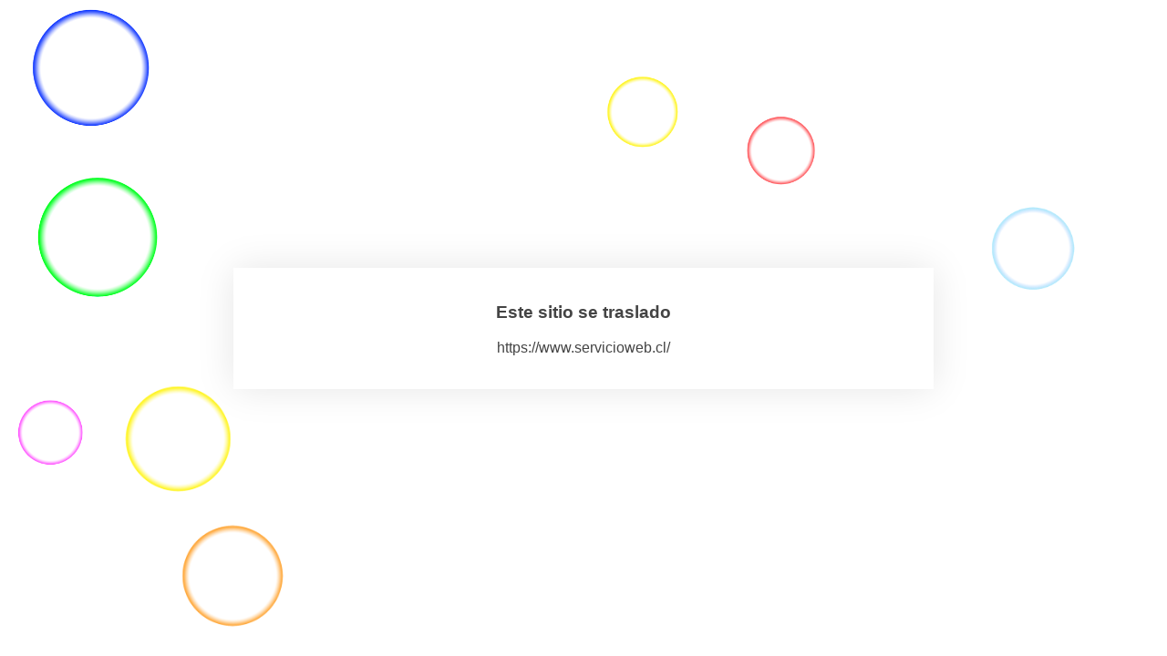

--- FILE ---
content_type: text/html; charset=UTF-8
request_url: https://www.servicioweb.cl/chile_noticias/secciones/entretenimiento
body_size: 451
content:
<!DOCTYPE html>
<html class=" optml_no_js " lang="es">
<head>
    <meta charset="UTF-8" />
    <title>SERVICIOWEB NOTICIAS</title>
        <meta name="viewport" content="width=device-width, maximum-scale=1, initial-scale=1, minimum-scale=1">
    <meta name="description" content="Portal Chileno de Noticias"/>
    <meta http-equiv="X-UA-Compatible" content="" />
    <meta property="og:site_name" content="SERVICIOWEB NOTICIAS - Portal Chileno de Noticias"/>
    <meta property="og:title" content="SERVICIOWEB NOTICIAS"/>
    <meta property="og:type" content="Maintenance"/>
    <meta property="og:url" content="https://www.servicioweb.cl/chile_noticias"/>
    <meta property="og:description" content="Portal Chileno de Noticias"/>
        <link rel="profile" href="https://gmpg.org/xfn/11" />
    <link rel="pingback" href="https://www.servicioweb.cl/chile_noticias/xmlrpc.php" />
    <link rel="stylesheet" type="text/css" href="https://www.servicioweb.cl/chile_noticias/wp-content/plugins/mantenimiento-web/frontal-fx/css/burbujas.css" media="all"/>
    <script src="https://www.servicioweb.cl/chile_noticias/wp-content/plugins/mantenimiento-web/frontal-fx/js/matter.0.18.min.js"></script>
    <script src="https://www.servicioweb.cl/chile_noticias/wp-content/plugins/mantenimiento-web/frontal-fx/js/jquery-1.7.1.min.js"></script>
    <script>
        var url = "https://www.servicioweb.cl/chile_noticias/wp-content/plugins/mantenimiento-web/frontal-fx";
    </script>
    <script src="https://www.servicioweb.cl/chile_noticias/wp-content/plugins/mantenimiento-web/frontal-fx/js/burbujas.js"></script>
    </head>
<body data-rsssl=1>
    <div id="cdp-texto">
        <h3>Este sitio se traslado </h3>
<p>https://www.servicioweb.cl/</p>    </div>
</div>
</body>
</html>
<!-- This website is like a Rocket, isn't it? Performance optimized by WP Rocket. Learn more: https://wp-rocket.me -->